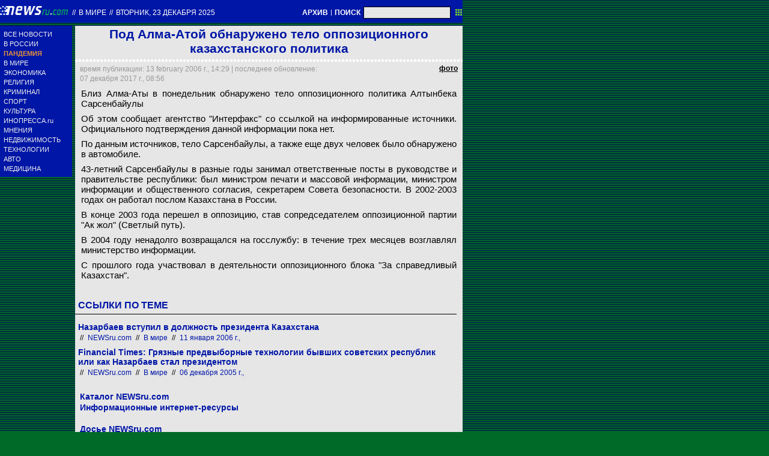

--- FILE ---
content_type: text/html; charset=utf-8
request_url: https://txt.newsru.com/world/13feb2006/ubit.html
body_size: 7003
content:

<!DOCTYPE html>
<html lang="ru">

    



<head>




    
    <link rel="amphtml" href="/amp/world/13feb2006/ubit.html" />
    <meta property="article:published_time" content="2006-02-13T14:29:50" />
    <meta property="og:type" content="article" />
    <meta property="og:url" content="/world/13feb2006/ubit.html" />
    <meta property="og:title" content="Под Алма-Атой  обнаружено  тело  оппозиционного  казахстанского политика " />
    <meta property="og:image" content="https://image.newsru.com/pict/id/large/830020_20060213142950.gif" />
    <meta property="og:image:url" content="https://image.newsru.com/pict/id/large/830020_20060213142950.gif" />
    <meta property="og:image:type" content="image/jpeg" /> 
    <meta property="og:image:width" content="800" /> 
    <meta property="og:image:height" content="600" />
    <meta property="og:site_name" content="NEWSru.com" />
    <meta property="og:description" content="По  данным источников,  тело 43-летнего Алтынбека Сарсенбайулы, а также еще двух человек было обнаружено в автомобиле. Официального подтверждения данной информации пока  нет. В конце 2003 года Сарсенбайулы перешел в оппозицию, став сопредседателем оппозиционной партии &quot;Ак жол&quot; (Светлый путь)." />
    <meta name="og:twitter:image" content="https://image.newsru.com/pict/id/large/830020_20060213142950.gif" />
    <meta name="twitter:image" content="https://image.newsru.com/pict/id/large/830020_20060213142950.gif" />
    <meta name="twitter:image:src" content="https://image.newsru.com/pict/id/large/830020_20060213142950.gif" />	




  
        
        <meta http-equiv="content-type" content="text/html; charset=utf-8">

        <link rel="icon" href="https://static.newsru.com/static/classic/v2/img/icons/favicon.ico" type="image/x-icon" />
        <link rel="apple-touch-icon" href="https://static.newsru.com/static/classic/v2/img/icons/apple-icon.png" />

        <link rel="canonical" href="https://www.newsru.com/world/13feb2006/ubit.html" />
        
            <link rel="amphtml" href="https://www.newsru.com/amp/world/13feb2006/ubit.html" />
        
        <meta name="Keywords" content="новости, россия, политика, экономика, криминал, культура, религия, спорт, russia, news, politics, novosti, новини, события, ньюсра" />

        
            
                <title>NEWSru.com :: Под Алма-Атой  обнаружено  тело  оппозиционного  казахстанского политика </title>
                <meta name="Description" content="Все новости России и мира от NEWSru.com. Под Алма-Атой  обнаружено  тело  оппозиционного  казахстанского политика ." />
            
            
            
        

        <link rel="stylesheet" type="text/css" href="https://static.newsru.com/static/v3/css/txt/main.css" media="screen" />
        
        <link rel="stylesheet" type="text/css" href="https://static.newsru.com/static/classic/v2/css/txt/green-main-base-pref.css" media="screen" />
        <link rel="stylesheet" type="text/css" href="https://static.newsru.com/static/classic/v2/css/txt/green-header-pref.css" media="screen" />    
        <link rel="stylesheet" type="text/css" href="https://static.newsru.com/static/classic/v2/css/txt/green-main-menu-pref.css" media="screen" />
    
    
        <link rel="stylesheet" type="text/css" href="https://static.newsru.com/static/classic/v2/css/txt/green-spiegel-pref.css" media="screen" />
        <link rel="stylesheet" type="text/css" href="https://static.newsru.com/static/classic/v2/css/txt/green-informer-pref.css" media="screen" />
        <link rel="stylesheet" type="text/css" href="https://static.newsru.com/static/classic/v2/css/txt/green-horizontal-menu-pref.css" media="screen" />
        <link rel="stylesheet" type="text/css" href="https://static.newsru.com/static/classic/v2/css/txt/green-section-pref.css" media="screen" />	
	

            
        
</head>

<body>
<!-- Yandex.Metrika counter -->
<script type="text/javascript" >
   (function(m,e,t,r,i,k,a){m[i]=m[i]||function(){(m[i].a=m[i].a||[]).push(arguments)};
   m[i].l=1*new Date();k=e.createElement(t),a=e.getElementsByTagName(t)[0],k.async=1,k.src=r,a.parentNode.insertBefore(k,a)})
   (window, document, "script", "https://mc.yandex.ru/metrika/tag.js", "ym");

   ym(37289910, "init", {
        clickmap:true,
        trackLinks:true,
        accurateTrackBounce:true
   });
</script>
<noscript><div><img src="https://mc.yandex.ru/watch/37289910" style="position:absolute; left:-9999px;" alt="" /></div></noscript>
<!-- /Yandex.Metrika counter -->
<!-- Google Analitycs -->
<script>
  (function(i,s,o,g,r,a,m){i['GoogleAnalyticsObject']=r;i[r]=i[r]||function(){
  (i[r].q=i[r].q||[]).push(arguments)},i[r].l=1*new Date();a=s.createElement(o),
  m=s.getElementsByTagName(o)[0];a.async=1;a.src=g;m.parentNode.insertBefore(a,m)
  })(window,document,'script','https://www.google-analytics.com/analytics.js','ga');

  ga('create', 'UA-86394340-1', 'auto');
  ga('send', 'pageview');

</script>
<!-- /Google Analitycs -->
<noindex>
<!-- Rating@Mail.ru counter -->
<script type="text/javascript">
var _tmr = window._tmr || (window._tmr = []);
_tmr.push({id: "91013", type: "pageView", start: (new Date()).getTime()});
(function (d, w, id) {
  if (d.getElementById(id)) return;
  var ts = d.createElement("script"); ts.type = "text/javascript"; ts.async = true; ts.id = id;
  ts.src = "https://top-fwz1.mail.ru/js/code.js";
  var f = function () {var s = d.getElementsByTagName("script")[0]; s.parentNode.insertBefore(ts, s);};
  if (w.opera == "[object Opera]") { d.addEventListener("DOMContentLoaded", f, false); } else { f(); }
})(document, window, "topmailru-code");
</script><noscript><div>
<img src="https://top-fwz1.mail.ru/counter?id=91013;js=na" style="border:0;position:absolute;left:-9999px;" alt="Top.Mail.Ru" />
</div></noscript>
<!-- //Rating@Mail.ru counter -->
</noindex>   
<div class="page">

 
        
<div class="header">
    <div class="top-blue-row">
        <div class="header-logo-div">
            <a class="header-logo-a" href="/"><img  class="header-img" src="https://static.newsru.com/img/ntv.gif" border="0" title="Самые быстрые новости" /></a>
            
            <span class="top-white-date-rus"> // </span>
            <a class="top-white-date-rus" 
                href="/world/13feb2006"> В мире 
                    
            </a>
            <span class="top-white-date-rus"> // </span> 
            <a class="top-white-date-rus" href="/main/13feb2006">
            вторник, 23 декабря 2025</a>
                        
        </div>

        <div class="top-search">
            <a href="/arch/" class="indextop-arch">АРХИВ</a> <span class="indextop">|</span> <a class="indextop-arch" href="/search/">ПОИСК</a> 
            <form action="/search/" method="get" class="top-search-form">
                <input class="top-search-input"  name="qry" size="16" value="" type="text">
                <input value="&nbsp;" type="submit" class="top-search-button">
            </form>         
        </div>
    </div>
    
</div>


        <div class="main_row">
            
            <div class="body-page-left-column">
                <div class="menu_left">
      
                        
                <div class="main-menu-block">
	<div class="main-menu-element">
		<a href="/allnews/" title="Лента новостей" class="name">
			ВСЕ НОВОСТИ
		</a>
	</div>
	<div class="main-menu-element">
		<a href="/russia/" title="Новости России" class="name">
			В РОССИИ
		</a>
	</div>
	<div class="main-menu-element">		
		<a href="/dossiers/30836/" title="Пандемия" class="name">
			<span style="color: #E3913F; font-weight: bolder;">ПАНДЕМИЯ</span>
		</a>
	</div>
	<div class="main-menu-element">
		<a href="/world/" title="Мировые новости" class="name">
			В МИРЕ
		</a>
	</div>
	<div class="main-menu-element">
		<a href="/finance/" title="Новости экономики" class="name">
			ЭКОНОМИКА
		</a>
	</div>
	<div class="main-menu-element">
		<a href="/dossiers/154/" title="Религия и общество" class="name">
			РЕЛИГИЯ
		</a>
	</div>
	<div class="main-menu-element">
		<a href="/dossiers/30/" title="Криминал" class="name">
			КРИМИНАЛ
		</a>
	</div>
	<div class="main-menu-element">
		<a href="/sport/" title="Спорт" class="name">
			СПОРТ
		</a>
	</div>
	<div class="main-menu-element">
		<a href="/cinema/" title="Культура" class="name">
			КУЛЬТУРА
		</a>
	</div>
	<!--div class="main-menu-element">
		<a href="/dossers/24/" title="В Москве" class="name">
			В МОСКВЕ
		</a>
	</div-->
	<div class="main-menu-element">
		<a href="http://www.inopressa.ru/" title="Иностранная пресса" class="name">
			ИНОПРЕССА.ru
		</a>
	</div>
	<!--div class="main-menu-element">
		<a href="http://www.zagolovki.ru/" title="Обзоры печатной прессы" class="name">
			ЗАГОЛОВКИ.ru
		</a>
	</div-->
	<div class="main-menu-element">
		<a href="/blog/" title="Мнения" class="name">
			МНЕНИЯ
		</a>
	</div>
	<div class="main-menu-element">
		<a href="/realty/" title="Недвижимость" class="name">
			НЕДВИЖИМОСТЬ
		</a>
	</div>
	<div class="main-menu-element">
		<a href="/hitech/" title="Технологии" class="name">
			ТЕХНОЛОГИИ
		</a>
	</div>
	<div class="main-menu-element">
		<a href="/auto/" title="Авто" class="name">
			АВТО
		</a>
	</div>
	<div class="main-menu-element">
		<a href="http://www.meddaily.ru/" title="Медицина" class="name">
			МЕДИЦИНА
		</a>
	</div>   
</div>
    <!-- menu end //-->
            




















                </div><!-- end menu //-->
                
            </div><!-- end left column //-->





            <div class="body-page-center-column">   
                

        <script>
        var isInvisibleShare = true;
        function shareinverter(){
        var mydd = document.getElementById("share-div");
        if(isInvisibleShare){
            mydd.style.display = 'block';
        } else {
            mydd.style.display = "none"
        }
        isInvisibleShare = !isInvisibleShare;
        }
        </script>

        <div class="content-main">

            <div class="article">
                 
                <h1 class="article-title">Под Алма-Атой  обнаружено  тело  оппозиционного  казахстанского политика </h1>
                 
                <div class="title_dashed"></div>
                <!-- DATE //-->
                <div style="display:flex;flex-direction:row;justify-content: space-between;margin:-2px;"  >
                    <div class="article-date-tags" style="width:100%">			
                        <div class="article-date">
                            время публикации:  13 february 2006 г., 14:29 | последнее обновление: 07 декабря 2017 г., 08:56 
                        </div>				
                    </div>
                    
                    <span class="article-photo-link" id="img-show" onclick="show_img('pic-1')">фото</span>
                     
                </div>
                <!-- end DATE //-->
                 
                        

                <div class="article-text">
                    
                    <div id="pic-1" class="overlay"  style="display:flex;flex-direction:row;min-width:1250px;">
                        <div class="big-img" style="background-image: url(https://image.newsru.com/pict/id/large/830020_20060213142950.gif); ">									
                        <div class="info-overlay">
                            <!-- begin control //-->
                            <div class="control-items">
                                <div class="control-close">
                                    <div class="close" onclick="hide_img('pic-1')" >&nbsp;</div>
                                </div>
                                        
                                        <!-- show control if photo count more than 1 //-->
                                
                            </div>
                                    <!-- end control //-->
                            <!-- begin text //-->
                            <div class="bigimg-text" >
                                <span class="bigimg-title">Под Алма-Атой обнаружено тело оппозиционного казахстанского политика</span>
                                <br/>
                                <a rel="nofollow" href="http://www.mediaprovinces.kz/g/04-09-20-6b3bf198.jpg" class="bigimg-copy">
                                    www.mediaprovinces.kz
                                </a>
                            </div>
                            <!-- end text //-->
                        </div><!-- end info-overlay //-->

                        <!-- end photo //-->
                        </div><!-- end big-img //-->

                    <!-- right banner //-->
                    
                    <div style="margin:0 0 0 50px;">
                        
                    </div>                            
                    
                    </div><!-- end pic //-->
                    

                    
                    <p>Близ  Алма-Аты  в понедельник    обнаружено   тело   оппозиционного   политика   Алтынбека Сарсенбайулы<p class=maintext>Об этом сообщает агентство "Интерфакс" со ссылкой на информированные источники. Официального подтверждения данной информации пока  нет.<p class=maintext>По  данным источников,  тело Сарсенбайулы, а также еще двух человек было обнаружено в автомобиле.<p class=maintext>43-летний  Сарсенбайулы в разные годы занимал ответственные посты в руководстве   и  правительстве  республики:  был  министром  печати  и массовой  информации,  министром  информации  и  общественного согласия, секретарем  Совета  безопасности.  В 2002-2003 годах он работал послом Казахстана в России.<p class=maintext>В конце 2003 года перешел в оппозицию, став сопредседателем оппозиционной партии "Ак жол" (Светлый путь).<p class=maintext>В 2004  году  ненадолго  возвращался  на  госслужбу: в течение трех месяцев возглавлял министерство информации.<p class=maintext>С прошлого  года участвовал в деятельности оппозиционного блока "За справедливый Казахстан".</p>

                </div><!--- end article-text //---->

                 


        
        <!-- REL-LINKS //-->
        
        
        <div class="article-list-link-header">
                ССЫЛКИ ПО ТЕМЕ
        </div>

        <div class="article-list-link">
            
            <div class="article-link-item">				
                <div>
                    <a class="article-link-text" href=" /world/11jan2006/nazar.html" >
                        <h2 class="article-link-text">Назарбаев вступил в должность президента Казахстана</h2>
                    </a>                    
                    
                    <div class="article-link-date">
                        <span style="color: #000;">&nbsp;//&nbsp;</span>
                        <a href="/">NEWSru.com</a>
                        <span style="color: #000;">&nbsp;//&nbsp;</span>
                        <a href="/world/11jan2006">В мире</a> 
                        <span style="color: #000;">&nbsp;//&nbsp;</span>
                        <a href="/allnews/11jan2006/">11 января 2006 г.,</a>
                    </div>
                    

                </div>
            </div><!-- end link-item //-->
            
            <div class="article-link-item">				
                <div>
                    <a class="article-link-text" href=" /world/06dec2005/times.html" >
                        <h2 class="article-link-text">Financial Times: Грязные предвыборные технологии бывших советских республик или как Назарбаев стал президентом</h2>
                    </a>                    
                    
                    <div class="article-link-date">
                        <span style="color: #000;">&nbsp;//&nbsp;</span>
                        <a href="/">NEWSru.com</a>
                        <span style="color: #000;">&nbsp;//&nbsp;</span>
                        <a href="/world/06dec2005">В мире</a> 
                        <span style="color: #000;">&nbsp;//&nbsp;</span>
                        <a href="/allnews/06dec2005/">06 декабря 2005 г.,</a>
                    </div>
                    

                </div>
            </div><!-- end link-item //-->
            
        </div><!-- end REL-LINKS //-->

        


            <!-- begin TAGS //-->


            <div class="article-tags-list-div" style="border-bottom: 1px solid #c3d2e4;">   
                
                <noindex><a class="article-tags-list" rel="nofollow" href="http://newslink.newsru.com/"><strong>Каталог NEWSru.com</strong></a></noindex> <br />
                <noindex><a class="article-tags-list" rel="nofollow" href="http://newslink.newsru.com/all/"><strong>Информационные интернет-ресурсы</strong></a></noindex>
                <br /><br />
    
                
                    <a class="article-tags-list" href="/dossiers/"><strong>Досье NEWSru.com</strong></a><br />
                     // <a class="article-tags-list"  href="/dossiers/120/" title="СНГ">СНГ</a>
                     // <a class="article-tags-list"  href="/dossiers/1202/" title="Казахстан">Казахстан</a>
                     // <a class="article-tags-list"  href="/dossiers/10890/" title="Криминал">Криминал</a>
                    
                    <br /><br />
                           
                
                </div>
        
            <!-- end TAGS //-->


    </div>
    <!-- article END //-->	        
        

        <script type="text/javascript">
            var photo_items = document.getElementsByClassName("overlay");
            var cnt_items = parseInt(photo_items.length) + 0;
            var select_img_ix = 0;
            document.onkeydown = function(evt) {
                evt = evt || window.event;
                if (evt.keyCode == 27) {
                    var id_obj = document.getElementsByClassName('overlay-show')[0].id;
                    hide_img(id_obj);
                }
            };
        
            function hide_img(id_obj){
                document.getElementById(id_obj).className = "";
                document.getElementById(id_obj).className = "overlay";
            }
        
            function show_img(id_obj){
                document.getElementById(id_obj).className = "";
                document.getElementById(id_obj).className = "overlay-show";
            }
        
            function rew_img(id_obj){
                hide_img(id_obj);
                num_img = parseInt(id_obj.substring(4)) + 0;
                select_img_ix = num_img - 1;
                if (select_img_ix <= 0) { select_img_ix = cnt_items };
                show_img('pic-' + select_img_ix);
            };
        
            function frw_img(id_obj){
                hide_img(id_obj);
                num_img = parseInt(id_obj.substring(4)) + 0;
                select_img_ix = num_img + 1;
                if (select_img_ix > cnt_items) { select_img_ix = 1 };
                show_img('pic-' + select_img_ix);
            };
        
        </script>

    </div>


            </div><!-- end center column //-->

        </div><!-- end main row //-->

        


        <div id="bottom_inc">
            	
		

<div class="footer">
	<div class="footer-left">
		<div class="footer-counters">
			<!-- prm footer //-->
<noindex>
<div style="padding: 0px 0px 3px 11px;">
<!-- Rating@Mail.ru logo -->
<a href="https://top.mail.ru/jump?from=91013">
<img src="https://top-fwz1.mail.ru/counter?id=91013;t=418;l=1" style="border:0;" height="31" width="88" alt="Top.Mail.Ru" /></a>
<!-- //Rating@Mail.ru logo -->
</div>
<div style="padding: 0px 0px 3px 11px;">
<!-- Top100 (Kraken) Widget -->
<span id="top100_widget"></span>
<!-- END Top100 (Kraken) Widget -->

<!-- Top100 (Kraken) Counter -->
<script>
    (function (w, d, c) {
    (w[c] = w[c] || []).push(function() {
        var options = {
            project: 395113,
            element: 'top100_widget',
        };
        try {
            w.top100Counter = new top100(options);
        } catch(e) { }
    });
    var n = d.getElementsByTagName("script")[0],
    s = d.createElement("script"),
    f = function () { n.parentNode.insertBefore(s, n); };
    s.type = "text/javascript";
    s.async = true;
    s.src =
    (d.location.protocol == "https:" ? "https:" : "http:") +
    "//st.top100.ru/top100/top100.js";

    if (w.opera == "[object Opera]") {
    d.addEventListener("DOMContentLoaded", f, false);
} else { f(); }
})(window, document, "_top100q");
</script>
<noscript>
  <img src="//counter.rambler.ru/top100.cnt?pid=395113" alt="Топ-100" />
</noscript>
<!-- END Top100 (Kraken) Counter -->
</div>
</noindex>

<!--AdFox START-->
<!--montemedia-->
<!--Площадка: newsru.com / fullscreen / fullscreen-->
<!--Категория: <не задана>-->
<!--Тип баннера: fullscreen-->
<div id="adfox_1562068149225245"></div>
<script>
  window.yaContextCb.push(()=>{
    window.Ya.adfoxCode.create({
        ownerId: 242477,
        containerId: 'adfox_1562068149225245',
        params: {
            p1: 'cfmxa',
            p2: 'gkeu'
        }
    })
  })
</script> 
		</div>
	</div>

	<div class="footer-right">

		<div class="footer-right-link">
			Все текстовые материалы сайта NEWSru.com доступны по лицензии: <a href="https://creativecommons.org/licenses/by/4.0/deed.ru">Creative Commons Attribution 4.0 International</a>, если не указано иное.

		
					Рекламодателям: 
					<a href="/promo/30mar2014/promo_price.html" class="down">Прайс-лист на размещение рекламы</a>
					<br /><br />
					Обратная связь:
					<a href="/feedback/" class="down">Редакция сайта</a>				
					/				
					<a href="/feedback-adv/" class="down">Рекламный отдел</a>
					<br/>
					Подписка на новости: 
					<a class="down" href="/rss/">RSS</a>
					/
					<a class="down" href="/telegram/">Telegram</a>
					<div class="footer-versions">
						Версии: 
						<a class="down" href="//palm.newsru.com">Palm / PDA</a>
						/
						<a class="down" href="//www.newsru.com">Полная версия</a>
					</div>
					<a href="/" class="down" style="text-decoration:none">NEWSru.com &ndash; самые быстрые новости</a> 2000-2025

					
					

					<br/>
					<noindex>
					<a class="down" rel="nofollow" href="/privacy/">Политика конфиденциальности</a>
					</noindex>
						
			<div class="footer-right-img">
					<a href="/vacancy/" style="color: #fff; font-size: 10px; font-weight: normal;">ВАКАНСИИ<br>РЕДАКЦИИ NEWSru.com</a>
				
			</div>



	</div>
</div>
        </div>
 


</div><!--- // end page --->
</body>
</html>

--- FILE ---
content_type: text/css
request_url: https://static.newsru.com/static/v3/css/txt/main.css
body_size: 5393
content:


html {
	min-height: 100%;
}

body {	
	font-family: Arial, Hevletica, sans-serif;
	margin: 0;
	padding: 0;
	background-image: url('https://static.newsru.com/img/bg.gif');
    background-color: #006a29;	
}

* {
	outline: none;
    box-sizing: border-box;
}

.page {
    width: 770px;
    height: 100%;
    /*background-color: azure;*/
}

.header {
    display: flex;
    flex-direction: column;
    width: 100%;
    margin: 0 0 5px 0;
    
}

.header-logo-div {
    display: flex;
    flex-direction: row;
    align-items: center;   
    white-space: nowrap;
    height: 28px;
    padding: 5px 0 0 0;
}



.top-white-date-rus {
    font-size: 12px;
    color: #fff;
    text-transform: uppercase;
    text-decoration: none;
    padding:0 0 2px 5px;
}

.top-white-date-rus a {
    color: #fff;
    text-transform: uppercase;
    text-decoration: none;
}



.top-search {
    display: flex;
    flex-direction: row;
    justify-content: space-between;
    align-items: center;   
    padding: 3px 0 0 0;
}

.indextop-arch {
    font-size: 12px;
    font-weight: bold;
    color: #fff;
    text-decoration: none;
    padding: 0 2px 0 2px ;
    margin: 0;
}

.indextop {
    font-size: 11px;
    color: #fff;
    text-decoration: none;
    padding: 0 4px 2px 4px ;
}

.top-search-form {
    display: flex;
    flex-direction: row;
    justify-content: space-between;
    align-items: center;
    margin: 2px 0 2px 0 ;
}

.top-search-input {
    font-size:12px; 
    width: 145px; 
    height: 20px; 
    background-color:#e6e6e6; 
    border: 1px solid black; 
    margin:0 8px 0 5px ;
}

.top-search-button {
    width: 11px;
    height: 11px;
    display: inline-block;
    background: url('https://static.newsru.com/img/r_sha/poisk_butt.gif');
    background-repeat: no-repeat;
    cursor: pointer;
    border: none;
}

.top-blue-row {
    background-color: #0016a6; 
    display: flex;
    flex-direction: row;
    justify-content: space-between;
    align-items: center;
    width: 100%; 
    height: 38px;
}

.top-green-row {
    background-color: #006a29;	
    display: flex;
    flex-direction: row;
    justify-content: space-between;
    align-items: center;
    width: 100%;    
    height: 24px;
    border-top: 1px solid white;
    border-bottom: 1px solid white;
}

.top-date-time {
    color: white;
    text-transform: uppercase;
    font-size:11px;
    margin-left:5px;
}

.last-news {
    color: white;
    text-transform: capitalize;
    font-size:10px;
}

.top-links {
    width: 185px;
    display: flex;
    flex-direction: row;
    justify-content: space-between;
    align-items: center;    
}

.index-top {
    font-size: 11px;
    color: #fff;
    white-space: nowrap;
}

.menu_left {
    margin: 0 5px 0 0;
}

.body-page-center-column {
    padding: 0;
    margin: 0;
    background-color: #E6E6E6;
}

/* BOTTOM */


.footer {
    width: 770px;
    box-sizing: border-box; 
    height: 180px;
    margin: 5px 0 0 0;
    padding: 14px 10px;
    color: #fff;
    background-color: #0016A6;

    display: flex;
    flex-direction: row;
    flex-wrap: nowrap;
    /* justify-content: flex-start; */
    justify-content: start;
    /* align-content: stretch; */
    align-items: flex-start;
}
    
.footer-left {
    width: 120px;
    height: 120px;
    color: #fff;
    font-size: 12px;
    font-weight: 400;
    padding: 0;
    text-align: left;
    
}
    
.footer-right {
    /* width: 975px; */
    width: 560px;
    height: 150px;
    margin: 0;
    color: #fff;
    font-size: 12px;
    font-weight: 400;
    
    display: flex;
    flex-direction: row;
    flex-wrap: wrap;
    justify-content: space-between;
    align-content: stretch;
    align-items: flex-start;
}
    
.footer-right-text {
    width: 570px;
    margin: 0;
    color: #fff;
    font-size: 12px;
    font-weight: 400;
}
    
.footer-second-row {
    display: flex;
    flex-direction: row;
    height: 110px;
}

.footer-right-link {
    /* width: 510px; */
    width: 340px;
    height: 110px;
    margin: 10px 0px 0px 0px;
    color: #fff;
    font-size: 12px;
    font-weight: 400;
}
    
.footer-right-link a {
    color: #fff;
    text-decoration: underline;
}
    
.footer-right-img {
    background-color: #189C5B; 
    height: 50px; 
    width: 140px; 
    text-align: center; 
    margin: 15px 0 0 120px;
    padding: 6px;       
}

.footer-right-img a {
    color: White; 
    font-size: 14px; 
    font-weight: normal;
}


.main_row {
    flex-direction: row;
    display: flex;
    width: 770px;
    padding: 0 0 0 0;
}

.spiegel {
    width: 645px;
}

.sp-main-title a {
    font-size: 18px;
    font-weight: bold;
    line-height: 1;
    color: white;
    margin: 0;
    padding: 4px 2px 4px 2px; 
     
}

.sp-main {
    margin: 5px;
}

.sp-main-title {
    margin: 0;
    padding: 5px 5px;
    background-color: #0016A6;
}

.h2 a.hover {
    text-decoration:underline;
}

.sp-main-text {
    font-weight: bold;
    line-height: 1;
    background-color: #e6e6e6;
    color: #0016A6;
    margin: 7px 0;
    padding: 5px 5px 5px 5px;
    text-decoration: none;
}

.sp-small-title {
    margin: 7px 0;
    padding: 5px 5px;
    background-color: #0016A6;
}

.sp-small-title a {
    font-size: 18px;
    line-height: 18px;
    font-weight: bold;
    color: white;
    margin: 0;
    padding: 4px 2px 4px 2px; 
}

.index-section {
    display: flex;
    flex-direction: column;
    width: 770px;
}

.horizontal-menu {
    display: flex;
    flex-direction: row;
    align-items: center;
    justify-content: space-between;
    align-content: stretch;    
    background-color: #0016A6;
    padding: 0;
    margin: 5px 0 0 0;
}


.horizontal-menu-element {
    font-size: 12px;
    font-weight: bold;
    background-color: #0016A6;
    transform: scale(0.85,1);
    text-transform: uppercase;
    height: 100%;
    
}

.horizontal-menu-element-current {
    font-size: 12px;
    font-weight: bold;
    background-color: #fff;
    transform: scale(0.85,1);
    text-transform: uppercase;
    height: 100%;
    padding: 3px;
}

.horizontal-menu-element a {
    color: #fff;
}

.horizontal-menu-element a {
    text-decoration: none;
}

.horizontal-menu-element-current a {
    color: #0016A6;
}

.horizontal-menu-element-current a {
    text-decoration: none;
}

.horizontal-menu-arrow a {
    color:#189C5B;
}

.section {
    display: flex;
    flex-direction: row;
    width: 770px;
}

.left-feed {
    width: 450px;
    display: flex;
    flex-direction: column;
    background-color: #e6e6e6;
}

.left-feed-item {
    display: flex;
    flex-direction: column;
}

.left-feed-title {
    padding: 5px 5px 0 5px;
    line-height: 100%;
}
.left-feed-title a {
    color: #0016A6;
    font-weight: 600;
}

.left-feed-anons {
    padding: 5px 5px 5px 5px;
    line-height: 100%;

}
.left-feed-anons a {
    color: #000;
}


.top-corner {
    text-align: right;
    padding: 0 5px 0 0;
    margin: 0;
    height: 20px;
    width: 315px;
    background-image: url('https://static.newsru.com/img/news_plash_up2.gif');
    background-repeat: no-repeat;
    background-position: left top;
    display: block;
    box-sizing: border-box;
}

.down-corner {
    text-align: right;
    padding: 0;
    margin: 0;
    height: 12px;
    background-image: url('https://static.newsru.com/img/news_plash_down.gif');
    background-repeat: no-repeat;
    background-position: left;
}

.right-feed {
    display: flex;
    flex-direction: column;
    background-color: #e6e6e6;
    width: 320px;
    padding: 5px 5px 5px 0;
}

.right-feed-item {
    width: 315px;
    margin: 0;
    padding: 0 5px 5px 5px;
    text-align: left;
    background-color: #CFD1E2;
    overflow: auto;
    box-sizing: border-box;
}

.feed-section-link {
    text-transform: uppercase;
    font-size: 11px;
    line-height: 12px;
    margin-bottom: 5px;
    color: #0016A6;
    width: 315px;
    font-weight: bold;
}

.right-feed-clock {
    font-size: 12px;
    line-height: 16px;
    color: #0016A6;
    text-decoration: none;
    display: block;
    width: 32px;
    float: left;
    margin: 0 8px 0 0;
    padding: 0;
    box-sizing: border-box;
}

.bold {
    font-weight: 600;
}

.right-feed-title {
    font-size: 12px;
    line-height: 16px;
    color: #000;
    text-decoration: none;
    text-align: left;
    display: block;
    float: right;
    width: 260px;
    margin: 0;
    padding: 0;
    box-sizing: border-box;    
}

.index-news-content {
    display: flex;
    flex-direction: column;
    background-color: #E6E6E6;
    padding: 5px;
    margin: 0;

}

.index-news-title {
    font-size: 16px;
    line-height: 120%;
    font-weight: bold;
    color: #0016A6;
    text-decoration: none;
    width: 635px;
    margin: 0;
    padding: 0;
}

.index-news-text {
    color: #000;
    font-size: 14px;
    line-height: 130%;
}

.index-news-date {
    font-size: 12px;
    line-height: 16px;
    color: #999999;
    text-decoration: none;    
}

.arch-arrows {
    display: flex;
    flex-direction: row;
    background-color: #E6E6E6;
    width: 100%;
    width: 100%;
    box-sizing: border-box;
    height: 32px;
    padding: 10px 4px 20px 0;
    color: #09488f;
    font-size: 15px;
    font-weight: 500;
    display: flex;
    flex-direction: row;
    flex-wrap: nowrap;
    justify-content: space-between;
    align-content: center;
    align-items: center;
}

.arch-arrows-link-l {
    background-image: url('https://static.newsru.com/v2/img/misc/arrow_left.gif');
    background-position: left;
    background-repeat: no-repeat;
    margin-left: 4px;
    padding-left: 16px;
}

.arch-arrows-link-r {
    background-image: url('https://static.newsru.com/v2/img/misc/arrow_right.gif');
    background-position: right;
    margin-right: 4px;
    padding-right: 16px;
}

.arch-arrows-link-l, .arch-arrows-link-r {
    color: #09488f;
    font-size: 13px;
    background-repeat: no-repeat;
    display: flex;
    flex-direction: row;
    flex-wrap: nowrap;
    justify-content: space-between;
    align-items: center;
    align-content: center;
}





.article {
	background-color: #E6E6E6;
	width: 100%;
	padding: 0;
	margin: 0;
	box-sizing: border-box;
}
.article-title {
	font-size: 21px;
	font-weight: bold;
	line-height: 24px;
	color: #0016A6;
	text-align: center;
	margin: 2px 5px 5px 5px;
	box-sizing: border-box;
}
.article-title a:hover {
    text-decoration: none;
}
.title_dashed {
	width: 100%;
	background-image: url("https://static.newsru.com/img/punktir.gif");
	height: 4px;
	margin: 6px 0;
}

.blue-article-date-tags {  
	font-size: 12px;
	width: 100%;
	margin: 0;
	padding: 0 10px;

	box-sizing: border-box;
}

.article-tags {
	color: #000;
	font-weight: 500;
}



.article-date {
	text-align: left;
	width: 65%;
	font-size: 12px;
	line-height: 16px;
	color: #999999;
    text-decoration: none;
    margin: 0 0 0 10px;
}
.icons-place {
	text-align: right;
	width: 35%;
	height: 100%;
	color: #000;
}
.article-photo-link,  .article-photo-link:link 
{
	color: #000;
	text-decoration: none;
	font-size: 12px;
	font-weight: bold;
	cursor: pointer;
    text-decoration: underline;
    margin: 0 10px 0 0;
}
.article-photo-link:hover {
	text-decoration: underline;
	cursor: pointer;
}

.article-text {	
	width: 100%;	
	margin: 0 0 10px 0;
	padding: 10px; 
	box-sizing: border-box;
}
.article-text > p, .maintext {
	margin: 0 0 8px 0;
	padding: 0;
	color: #000;
	font-size: 15px;
	font-weight: 400;
	text-align: justify;
	box-sizing: border-box;
}

a.part-link {	
	color: #00f;
	font-size: 16px;
	font-weight: bold;	
	text-decoration: none !important;
}
a.part-link:visited {
	color: #551A8B;
}
p a.part-link > * {	
	color: #00f;
	font-size: 16px;
	font-weight: bold;	
	text-decoration: none !important;
}
p a.part-link:visited > * {
	color: #551A8B;
	font-size: 16px;
	font-weight: bold;
	text-decoration: none !important;
}
p a:not(.part-link), p a:not(.part-link) > * {	
	color: #09488f;
	font-size: 16px;
	font-weight: 400;
	text-decoration: underline;
}
p a:not(.part-link):visited, p a:not(.part-link):visited > * {
	color: #8b9fb0;
	text-decoration: underline;
}
p a b {	
	font-weight: bold;
}



.article-text cite {
    margin: 6px 6px 6px 16px;
    padding: 4px 0px 4px 8px;
    text-align: left;
    font-style: italic;
    border-left: 4px #B3CEE4 solid;
    display: block;
    box-sizing: border-box;
}

.article-text-insert-img {
    width: 80%;
    max-width: 480px;
    height: auto;
    margin: 0 0 8px 0;
    padding:  0;
    border:  1px #000 solid;
    text-align: center;
}

.article-text-insert-img-alt {
    width: 80%;
    max-width: 480px;
    margin: 0;
    padding:  0;    
    text-align: center;
    font-size: 12px;
    color: #000;
    display: block;
    box-sizing: border-box;
}



.article-list-img {
	float: right;
	min-width: 120px;
	width: 160px;
	padding: 0;
	margin: 0 0 0 10px;
}
.article-img {
	/* border: 1px solid #c3d2e4; */
	border: 1px solid #000;
	padding: 0;
	margin: 0 0 10px 0;
	min-width: 120px;
	width: 160px;
	min-height: 90px;
	/* height: 150px; */
	height: auto;
	
	font-size: 11px; 
	text-align: right;
}


/* ------ links ------------ */

.article-list-link-header {
	width: 635px;
	padding: 5px;
	margin: 0 0 8px 0;
	color: #0016A6;
	font-size: 16px;
	font-weight: bold;
	/* transform: scale(0.85, 1); */

	display: block;
	
	box-sizing: border-box;	
	text-transform: uppercase;

	border-bottom: 1px solid #000;
	
}

.article-list-link {
	width: 635px;
	margin: 0 0 8px 0;
	padding: 5px;
	display: block;
	box-sizing: border-box;	
}
.article-link-item {
	width: 100%;
	margin: 0 0 8px 0;
	padding: 0;
	/* color: #000; */
	/* color: #09488f; */
	color: #0016A6;

 	text-align: left;

 	display: block;
 	box-sizing: border-box;
}
.article-link-img {	
	width: 100px;
	height: 75px;
	margin-right: 10px;
	display: block;
	border: 1px solid #09488f;
	box-sizing: border-box;
	background-color: #eee;
	text-align: center;
}
.article-link-date > * { 
	width: 100%;
	/* color: #000; */
	/* color: #09488f; */
	color: #0016A6;
	font-size: 12px;  
}
.article-link-text {  
	width: 100%;
	display: block;
	box-sizing: border-box;

	margin: 0; 
	padding: 0;

	font-size: 14px;  
	/* color: #09488f; */
	color: #0016A6;
}
.article-link-text-small {  
	font-size: 10px;
	margin-top: 0;
	color: #09488f;
}

.article-prm-place {
	width: 635px;
	margin: 0 0 10px 0;
	padding: 0;
	height: 20px;
	box-sizing: border-box;
}

.article-tags-list {
    color: #0016A6;
    font-size: 14px;
}

.article-tags-list-div {
    color: #0016A6;
    margin: 10px 0 0 8px;
}


.article-tags-list-readsrc {
    color: #0016A6;
    margin: 0 10px 0 0 ;   
    text-align: right;
}

/* ----------- photos ------------- */
.overlay { 
	opacity: 0; 
	float:none; 
	position:fixed; 
	overflow:hidden; 
	left:0; top:0; 
	width:0; height:0; 
	z-index:9995; 
	background:rgba(0,0,0,0.85); 

	display: flex;
		flex-direction: column;
		justify-content: center;
		align-items: center;
}


.overlay:target { 
	opacity:1;
	width: auto; 
	height: auto; 
	bottom:0; right:0; 
	padding-top:0.5em; 
}

.overlay-show { 
	opacity:1;
	width: auto; 
	height: auto; 
	bottom:0; 
	right:0; 
	padding-top:0.5em;
	position:fixed; 
	overflow:hidden; 
	left:0; top:0; 

	z-index:9995; 
	background:rgba(0,0,0,0.85); 

	display: flex;
		flex-direction: column;
		justify-content: center;
		align-items: center;
}

@media ( min-width: 1024px ) {
	.overlay:target { 
		opacity: 1;
	}
	.overlay-show { 
		opacity:1;
		width: auto; 
		height: auto; 
		bottom:0; 
		right:0; 
		padding-top:0.5em;
	}
}




.big-img {
	z-index:9998; 
	background:rgba(0,0,0,0);
	background-repeat: no-repeat;
	background-position: center center;
	background-size: 640px 480px; 
	min-width: 640px; width: 640px;
	min-height: 480px; 
	margin: 0; padding: 0;
	color: #000;

	box-sizing: border-box;
}



.info-overlay {
	opacity: 1;
	min-width: 620px; width: 640px;
	min-height: 460px; height: 480px;

	display: flex;
		flex-direction: column;
		justify-content: space-between;
		align-items: center;

	box-sizing: border-box;
}


.control-items {	
	width: 100%;
	height: 50%;
	display: flex;
		flex-direction: column;
		justify-content: space-between;		

	box-sizing: border-box;
}

.control-close {

	display: flex;
		flex-direction: row;
		flex-wrap: nowrap;
		justify-content: flex-end;
}

.close {

    opacity: 1;
    margin: 0;
    width: 27px;
    height: 27px;
    background: url([data-uri]);
    cursor: pointer;
    display: block;
    box-sizing: border-box;
	
}
.control-nav {

	padding: 0;
	display: flex;
		flex-direction: row;
		flex-wrap: nowrap;
		justify-content: space-between;
	
	box-sizing: border-box;
}
.rwd-arr {
    width: 19px;
    height: 35px;
    padding: 0;
    margin: 1px 0 0 2px;
    cursor: pointer;
    background: url([data-uri]);
    display: block;
    box-sizing: border-box;
}
.fwd-arr {
    width: 19px;
    height: 35px;
    padding: 0;
    margin: 1px 2px 0 0;
    cursor: pointer;
    background: url([data-uri]);
    display: block;
    box-sizing: border-box;
}


.bigimg-text {

	width: 640px;
	padding: 12px;

	background:rgba(255,255,255,0.65);
	text-align: left;	

	display: flex;
		flex-direction: column;
		justify-content: space-between;
		align-items: flex-start;

	box-sizing: border-box;
}

.bigimg-title {
	font-size: 14px;	
}
.bigimg-copy {
		font-size: 14px;
	font-weight: 400;
	color: #09488f;
}

.all-photos {
		background-color: #189c5b; 
		color: #fff;
		font-size: 16px;
	font-weight: 400;
		padding: 2px 6px; 
		text-align: center;
	display: block;
	box-sizing: border-box;
	cursor: pointer;
}



.mainheadwhita {
    font-size: 21px;
    line-height: 28px;
    text-align: center;
    margin: 5px 5px 5px 5px;/**/
    padding: 5px 5px 5px 5px;
    font-weight: bold;
    color: #FFFFFF;
    background-color: #0016a6;
    text-transform: uppercase;
}

.rss-text {
    padding: 0 0 0 10px;
    font-size: 16px;
    font-weight: 400;
    color: #000; 
    margin: 15px 5px 5px 0;
    background-color: #E6E6E6;
}
.rss-container {
    margin: 5px 5px 5px 5px;
    background-color: #E6E6E6;
}

.rss-main {
    margin: 15px 5px 5px 10px;
    background-color: #E6E6E6;    
}

.rss-main a {
    color: #189c5b;
}

.rss-section-title {
    width: 100%;
    margin: 15px 0 0 0;
    padding: 3px 10px;
    color: #000;
    font-size: 18px;
    font-weight: bold;
    text-align: left;
    text-transform: uppercase;
    display: block;
    box-sizing: border-box;
}

.rss {
    margin: 15px 0 15px 10px;
}

.rss a {
    font-size: 16px;
    font-weight: normal;
    color: #2e5a98;
}


.archive-center-column-navigation-bar {
    display: flex;
    flex-direction: row;
    justify-content: space-around;
    margin: 15px 10px 10px 10px;
}

.archive-center-column-navigation-bar-text {
    color: #0016A6;
    font-size: 13px;
    font-weight: 400;
    margin: 2px 6px;
    padding: 0;
    width: 130px;
    text-align: center;
    white-space: nowrap;
    display: inline-block;
}

.archive-center-column-navigation-bar-text a {
    color: #0016A6;
}

.archive-center-column-navigation-bar-break {
    width: 1px;
    height: 16px;
    background-color: #0016A6;
    margin: 2px 6px;
    display: inline-block;
    box-sizing: border-box;
}

.arch-block {
    width: 635px;
    min-height: 400px;
    height: 430px;
    text-align: center;
    padding: 0;
    margin: 5px 0;
    display: block;
    box-sizing: border-box;
    background-color: #9DBF3F;
}

.arch-item {
    width: 200px;
    min-height: 80px;
    background-color: #E6E6E6;
    background-color: #ccc;
    padding: 4px 0;
    margin: 0 0 25px 8px;
    border: 1px solid #000;
    box-sizing: border-box;
    display: inline-block;
    text-align: center;
    float: left;
}

.arch-item-weekday:link, .arch-item-weekday:hover, .arch-item-weekday:visited {
    width: 100%;
    margin: 3px 0;
    padding: 0;
    text-align: center;
    font-size: 14px;
    font-weight: normal;
    color: #fff;
    color: #0016A6;
    display: block;
    text-decoration: none;
}


.arch-item-date:link, .arch-item-date:hover, .arch-item-date:visited {
    color: #fff;
    color: #0016A6;
    margin: 3px 0;
    padding: 0;
    font-size: 16px;
    font-weight: normal;
    display: block;
}

.archive-center-column-fast-passage {
    width: 635px;
    min-height: 18px;
    padding: 10px 0 0 0;
    margin: 5px 0;
    background-color: #0016A6;
    background-color: #E6E6E6;
    text-align: center;
    display: block;
    box-sizing: border-box;
    /*border-top: 1px solid #000;*/
}

.archive-center-column-fast-passage-text {
    color: #0016A6;
    font-size: 13px;
    font-weight: 400;
    margin: 0 10px 10px 0;
    text-align: left;
    display: inline-block;
}

.arch-fast-passage-butt {
    width: 11px;
    height: 19px;
    background: url('https://static.newsru.com/v2/img/misc/arrow_right.gif');
        background-repeat: repeat;
    background-repeat: no-repeat;
    margin-left: 5px;
    cursor: pointer;
    border: none;
    display: inline-block;
}

.vacancy-title {
    font-size: 21px;
    font-weight: bold;
    color: #0016A6;
    text-align: center;
    text-transform: uppercase;
    margin: 10px 0 0 0 ;
}

.vacancy-block {
    border-top: 1px solid #999999;
    margin: 10px 0 0 0 ;
}

.vacancy-desc {
    display: flex;
    flex-direction: row;
    padding: 0 0 0 10px;
}

.vacancy-req {
    width:20%;
    padding: 10px 0 0 0;
    color: #0016A6;
}

.uc {
    text-transform: uppercase;
}



/* -------- dossier -------------------- */

.tags-text { 
	margin: 20px 0 15px 10px
}

.tag-cat-link {
    font-size: 14px;
    line-height: 14px;
    font-weight: bold;
    text-transform: uppercase;

}

.tag-cat-link a {
    color: #0016A6;
    text-decoration: none;
 }






.tags-section {
	width: 515px;	
	margin: 6px 0;
	padding: 0;
	text-align: center;

	display: block;
	box-sizing: border-box;
}

.tags-section-title {
	width: 515px;	
	margin: 6px 0;
	padding: 0 5px;
	
	color: #0016A6;
	font-size: 18px;	
	font-weight: bold;

	text-transform: uppercase;
	text-align: center;
	display: block;
	box-sizing: border-box;
}



.tags-cat-list {
	width: 100%;
	padding: 0 0 5px 0;
	margin: 0 0  0 5px;
	text-align: center;
	display: block;
	box-sizing: border-box;
}


.tags-cat-item {
	width: 248px;
	min-height: 72px;
	padding: 0;
	margin: 0 8px 6px 0;
	/* background-color: #cd3;	 */
	text-align: left;
	display: block;
	box-sizing: border-box;
	position: relative;
	float: left;
}

/* 
.tags-cat-item:nth-child(odd) {
	padding-left: 10px;
}
*/

.tag-cat-link {
	color: #0016A6;
	text-decoration: none;
	font-size: 14px;
	line-height: 14px;
	font-weight: bold;	
	text-transform: uppercase;
}

.tag-subcat-link {
	color: #0016A6;
	text-decoration: none;
	font-size: 13px;
	line-height: 12px;
}

.tag-count {
	color: #000;
	text-decoration: none;
	font-size: 12px;	
}

/* ---------------------------------------*/


.tags {
	margin: 15px 0;
	font-size: 16px;
	font-weight: 400;
}

.tags-main {
	margin: 15px 0;
	font-size: 16px;
	font-weight: 400;
}

.rss a, .tags-main a {
	font-size: 14px;
	font-weight: 500;
	/* color: #2e5a98; */
	color: #0016A6;
}

.tags-main a {
	color: #189c5b;
}


/* --------------------------------- */
.tags-select-form {
    margin: 10px 0 10px 10px;
}

.tags-nav {
    width: 95%;
    display: flex;
    flex-direction: row;
    justify-content: center;
	border-top: 1px solid #000;
    border-bottom: 1px solid #000;	    
    margin: 20px 0 0 10px;
    padding: 5px 0 5px 0;
}

.tags-navigation {
	width: 315px;
    display: flex;
    flex-direction: row;
    justify-content: center;
    align-items: center;
}

.tags-navigation-pages {
    display: flex;
    flex-direction: row;
    justify-content: start;
    align-items: center;
    margin: 0 0 0 5px;
}


.number-page {
    color: #0016A6;
    text-decoration: none;
    font-size: 13px;
    line-height: 12px;
    margin: 0 20px 0 0;
}

.number-page-current {
    color: #000;
    font-weight: 600;
    font-size: 13px;
    line-height: 12px;
    margin: 0 20px 0 0;
}

.tags-navigation .arrow-left {
	border: none;
	display: inline-block;	
	background: url('https://static.newsru.com/v2/img/misc/arrow_left.gif');
	width: 11px;
	height: 19px;
	background-repeat: no-repeat;
	cursor: pointer;
}
.tags-navigation .arrow-dbl-left {
	border: none;
	display: inline-block;	
	background: url('https://static.newsru.com/v2/img/misc/arrow_dbl_left.gif');
	width: 25px;
	height: 19px;
	background-repeat: no-repeat;
	cursor: pointer;
}
.tags-navigation .arrow-right {
	border: none;
	display: inline-block;	
	background: url('https://static.newsru.com/v2/img/misc/arrow_right.gif');
	width: 11px;
	height: 19px;
	background-repeat: no-repeat;
    cursor: pointer;
}
.tags-navigation .arrow-dbl-right {
	border: none;
	display: inline-block;	
	background: url('https://static.newsru.com/v2/img/misc/arrow_dbl_right.gif');
	width: 25px;
	height: 19px;
	background-repeat: no-repeat;
	cursor: pointer;
}

.tags-current-page-num {
	/* margin-top: 2px; */
	margin-right: 15px;	
}

.tags-another-page-num {
	/* margin-top: 2px; */
	margin-right: 15px;
	cursor: pointer;
}

input[name="tags-target_page"] { 
	border: #000 1px solid;
	height: 19px;
	width: 42px;
	padding-left: 5px;
	margin-right: 15px;
}


.form {
    width: 640px;
    margin: 20px 0 0 5px; 
}

--- FILE ---
content_type: text/css
request_url: https://static.newsru.com/static/classic/v2/css/txt/green-section-pref.css
body_size: 875
content:
.sect-img {
	width: 435px;
	padding: 5px;
	margin: 0;	
	background-color: #e6e6e6;
}

.sect-ttl {
	width: 315px;
	padding: 5px;
	margin: 0;	
	background-color: #e6e6e6;
}

/* --- section left --- */

.imgcolumnitem {
	width: 130px;
	padding: 0 5px 0 0;
	margin: 0;
	display: block;
	box-sizing: border-box;
}

.imgcolumn {
	border: 1px solid #000;
	display: block;
	width: 125px;
	padding: 0; margin: 0;
	box-sizing: border-box;
	/* background-color: #34e3de; */
}
.imgcolumn-link {
	padding: 0;
	margin: 0 0 5px 0;
	display: block;
	box-sizing: border-box;
}
.imgcolumn-hbord {
	margin: 0; padding: 0;
	border: none; 
	display: block;
	width: 125px;
	height: 4px;
	box-sizing: border-box;
}
.imgcolumn-vbord {
	display: block;
	box-sizing: border-box;
	margin: 0; padding: 0;
	float: right;
	width: 4px;
	height: 50px;
}

.headcolumn {
	font-size: 16px;
	line-height: 16px;
	font-weight: bold;
	color: #0016A6;
	text-decoration: none;
	display: block;
	width: 435px;
	margin: 0 0 5px 0;
	padding: 0;
	box-sizing: border-box;	
}
a.headcolumn:hover {
	text-decoration: underline;
}

.explaincolumn {
	font-size: 15px;
	line-height: 16px;
	color: #000000;
	text-decoration: none;
	display: block;
	width: 435px;
	margin: 0 0 10px 0;
	padding: 0;
	box-sizing: border-box;
}
a.explaincolumn:hover {
	text-decoration: underline;
}


/* --- section right --- */

.top-corner {
	text-align: right;
	padding: 0 5px 0 0;
	margin: 0;
	height: 20px;
	width: 315px;
	background-image: url('https://static.newsru.com/img/news_plash_up2.gif');
	background-repeat: no-repeat;
	background-position: left top;
	display: block;
	box-sizing: border-box;
}
.top-corner-link {
	text-decoration: none;
	text-transform: uppercase;
	font-size: 11px;
	line-height: 12px;
	margin-bottom: 5px; 
	color: #0016A6;
	width: 315px;
	font-weight: bold;	
}

.down-corner {
	text-align: right;
	padding: 0;
	margin: 0;
	height: 12px;
	background-image: url('https://static.newsru.com/img/news_plash_down.gif');
	background-repeat: no-repeat;
	background-position: left;
}

.newslist {
	width: 315px;
	display: block;
	padding: 0;
	margin: 0;
	box-sizing: border-box;	
}
.newslistitem {
	display: block;
	width: 315px;	
	margin: 0;
	padding: 0 5px 5px 5px;
	text-align: left;
	background-color: #CFD1E2;
	overflow: auto;
	box-sizing: border-box;	
}
.newslistdate {
	font-size: 12px;
	line-height: 16px;
	color: #0016A6;
	text-decoration: none;
	display: block;
	width: 32px;
	float: left;
	margin: 0 8px 0 0;
	padding: 0;
	box-sizing: border-box;	
}
.newslisttitle {
	font-size: 12px;
	line-height: 16px;
	color: #000;
	text-decoration: none;
	text-align: left;
	display: block;
	float: right;
	width: 260px;
	margin: 0;
	padding: 0;
	box-sizing: border-box;	
}


.ip-img {
	border: #952C1E 1px solid;
}
.ip-redline {
	height: 3px;
	width: 124px;
	background-image: url('http://static.newsru.com/img/ip_zagolovki.gif');
	box-sizing: border-box;
	margin: 4px 0 0 0;
	padding: 0;
}
.ip-date {
	font-size: 12px;
	line-height: 16px;
	color: #0016A6;
	text-decoration: none;
}
.ip-title {
	font-size: 12px;
	line-height: 16px;
	color: #000;
	text-decoration: none;
}
.ip-src-zg {
	height: 18px;
	width: 315px;	
	background-image: url('https://static.newsru.com/img/inopressa/src_zagolovki.gif');
	background-position: center top;
	background-repeat: no-repeat;
	box-sizing: border-box;
	margin: 12px 0;
	padding: 0;
}
.ip-src-ino {
	height: 25px;
	width: 315px;	
	background-image: url('https://static.newsru.com/img/inopressa/src_ino2.gif');
	background-position: center top;
	background-repeat: no-repeat;
	box-sizing: border-box;
	margin: 12px 0;
	padding: 0;
}
